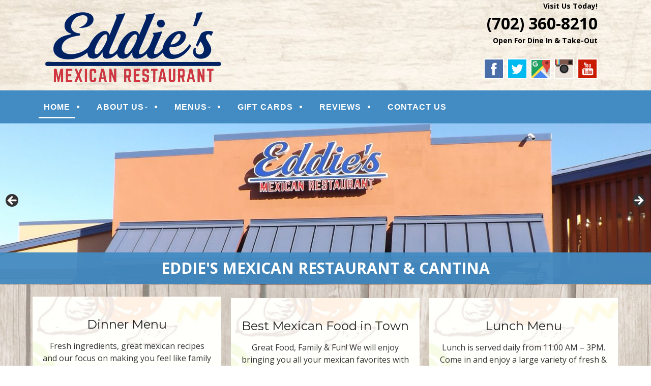

--- FILE ---
content_type: text/html; charset=UTF-8
request_url: http://www.eddiesmexicanrestaurant.com/
body_size: 19635
content:
<!--[if gt IE 8]><!--> <html class="no-js" lang="en-US"> <!--<![endif]-->
<!DOCTYPE html>
<!--[if IE 7]>
<html class="no-js lt-ie9 lt-ie8" lang="en-US">
<![endif]-->
<!--[if IE 8]>
<html class="no-js lt-ie9" lang="en-US">
<![endif]-->
<!--[if !(IE 7) | !(IE 8)  ]><!-->
<html lang="en-US">
<!--<![endif]-->
<head>
	<meta charset="UTF-8" />
	<!-- Always force latest IE rendering engine (even in intranet) & Chrome Frame -->
	<meta http-equiv="X-UA-Compatible" content="IE=edge,chrome=1">

	<title>Eddie&#039;s Mexican Restaurant | Best Las Vegas Mexican Food | Great Cantina Bar, Best Margaritas | Southern Nevada, Henderson, North Las Vegas | TCT, Baja Sauce, Smooth Sauce |</title>
	<meta http-equiv="cleartype" content="on">

	<!-- Responsive and mobile friendly stuff -->
	<meta name="HandheldFriendly" content="True">
	<meta name="MobileOptimized" content="320">
	<meta name="viewport" content="width=device-width, initial-scale=1">

	<link rel="profile" href="http://gmpg.org/xfn/11" />
	<link rel="pingback" href="http://www.eddiesmexicanrestaurant.com/xmlrpc.php" />

	<meta name='robots' content='index, follow, max-image-preview:large, max-snippet:-1, max-video-preview:-1' />

	<!-- This site is optimized with the Yoast SEO plugin v19.7.1 - https://yoast.com/wordpress/plugins/seo/ -->
	<link rel="canonical" href="https://www.eddiesmexicanrestaurant.com/" />
	<meta property="og:locale" content="en_US" />
	<meta property="og:type" content="website" />
	<meta property="og:title" content="Eddie&#039;s Mexican Restaurant | Best Las Vegas Mexican Food | Great Cantina Bar, Best Margaritas | Southern Nevada, Henderson, North Las Vegas | TCT, Baja Sauce, Smooth Sauce |" />
	<meta property="og:description" content="Eddie&#8217;s Mexican Restaurant Best Mexican Food in Las Vegas Eddie&#8217;s Mexican Restaurant is a Family Owned Mexican Restaurant &#038; Cantina. We invite you to come by and try our handcrafted Mexican Cuisine. The Great Mexican Food &#038; Friendly Staff you expect! You will Love the fresh ingredients and classic Mexican dishes that will make Eddie&#8217;s&hellip;Continue reading &rarr;" />
	<meta property="og:url" content="https://www.eddiesmexicanrestaurant.com/" />
	<meta property="og:site_name" content="Eddie&#039;s Mexican Restaurant" />
	<meta property="article:modified_time" content="2025-10-01T17:03:01+00:00" />
	<meta property="og:image" content="http://www.eddiesmexicanrestaurant.com/wp-content/uploads/2019/06/img-01b.jpg" />
	<meta name="twitter:card" content="summary" />
	<meta name="twitter:label1" content="Est. reading time" />
	<meta name="twitter:data1" content="5 minutes" />
	<script type="application/ld+json" class="yoast-schema-graph">{"@context":"https://schema.org","@graph":[{"@type":"WebPage","@id":"https://www.eddiesmexicanrestaurant.com/","url":"https://www.eddiesmexicanrestaurant.com/","name":"Eddie's Mexican Restaurant | Best Las Vegas Mexican Food | Great Cantina Bar, Best Margaritas | Southern Nevada, Henderson, North Las Vegas | TCT, Baja Sauce, Smooth Sauce |","isPartOf":{"@id":"https://www.eddiesmexicanrestaurant.com/#website"},"primaryImageOfPage":{"@id":"https://www.eddiesmexicanrestaurant.com/#primaryimage"},"image":{"@id":"https://www.eddiesmexicanrestaurant.com/#primaryimage"},"thumbnailUrl":"http://www.eddiesmexicanrestaurant.com/wp-content/uploads/2019/06/img-01b.jpg","datePublished":"2019-06-10T20:41:31+00:00","dateModified":"2025-10-01T17:03:01+00:00","breadcrumb":{"@id":"https://www.eddiesmexicanrestaurant.com/#breadcrumb"},"inLanguage":"en-US","potentialAction":[{"@type":"ReadAction","target":["https://www.eddiesmexicanrestaurant.com/"]}]},{"@type":"ImageObject","inLanguage":"en-US","@id":"https://www.eddiesmexicanrestaurant.com/#primaryimage","url":"http://www.eddiesmexicanrestaurant.com/wp-content/uploads/2019/06/img-01b.jpg","contentUrl":"http://www.eddiesmexicanrestaurant.com/wp-content/uploads/2019/06/img-01b.jpg","width":359,"height":253},{"@type":"BreadcrumbList","@id":"https://www.eddiesmexicanrestaurant.com/#breadcrumb","itemListElement":[{"@type":"ListItem","position":1,"name":"Home"}]},{"@type":"WebSite","@id":"https://www.eddiesmexicanrestaurant.com/#website","url":"https://www.eddiesmexicanrestaurant.com/","name":"Eddie's Mexican Restaurant","description":"Authentic Mexican Restaurant &amp; Bar","potentialAction":[{"@type":"SearchAction","target":{"@type":"EntryPoint","urlTemplate":"https://www.eddiesmexicanrestaurant.com/?s={search_term_string}"},"query-input":"required name=search_term_string"}],"inLanguage":"en-US"}]}</script>
	<!-- / Yoast SEO plugin. -->


<link rel='dns-prefetch' href='//www.eddiesmexicanrestaurant.com' />
<link rel='dns-prefetch' href='//fonts.googleapis.com' />
<link rel='dns-prefetch' href='//s.w.org' />
<link rel='dns-prefetch' href='//hcaptcha.com' />
<link rel="alternate" type="application/rss+xml" title="Eddie&#039;s Mexican Restaurant &raquo; Feed" href="http://www.eddiesmexicanrestaurant.com/feed/" />
<link rel="alternate" type="application/rss+xml" title="Eddie&#039;s Mexican Restaurant &raquo; Comments Feed" href="http://www.eddiesmexicanrestaurant.com/comments/feed/" />
		<!-- This site uses the Google Analytics by MonsterInsights plugin v9.2.4 - Using Analytics tracking - https://www.monsterinsights.com/ -->
		<!-- Note: MonsterInsights is not currently configured on this site. The site owner needs to authenticate with Google Analytics in the MonsterInsights settings panel. -->
					<!-- No tracking code set -->
				<!-- / Google Analytics by MonsterInsights -->
		<script type="text/javascript">
window._wpemojiSettings = {"baseUrl":"https:\/\/s.w.org\/images\/core\/emoji\/14.0.0\/72x72\/","ext":".png","svgUrl":"https:\/\/s.w.org\/images\/core\/emoji\/14.0.0\/svg\/","svgExt":".svg","source":{"concatemoji":"http:\/\/www.eddiesmexicanrestaurant.com\/wp-includes\/js\/wp-emoji-release.min.js?ver=b9cc7295630ad6bb9132107084451803"}};
/*! This file is auto-generated */
!function(e,a,t){var n,r,o,i=a.createElement("canvas"),p=i.getContext&&i.getContext("2d");function s(e,t){var a=String.fromCharCode,e=(p.clearRect(0,0,i.width,i.height),p.fillText(a.apply(this,e),0,0),i.toDataURL());return p.clearRect(0,0,i.width,i.height),p.fillText(a.apply(this,t),0,0),e===i.toDataURL()}function c(e){var t=a.createElement("script");t.src=e,t.defer=t.type="text/javascript",a.getElementsByTagName("head")[0].appendChild(t)}for(o=Array("flag","emoji"),t.supports={everything:!0,everythingExceptFlag:!0},r=0;r<o.length;r++)t.supports[o[r]]=function(e){if(!p||!p.fillText)return!1;switch(p.textBaseline="top",p.font="600 32px Arial",e){case"flag":return s([127987,65039,8205,9895,65039],[127987,65039,8203,9895,65039])?!1:!s([55356,56826,55356,56819],[55356,56826,8203,55356,56819])&&!s([55356,57332,56128,56423,56128,56418,56128,56421,56128,56430,56128,56423,56128,56447],[55356,57332,8203,56128,56423,8203,56128,56418,8203,56128,56421,8203,56128,56430,8203,56128,56423,8203,56128,56447]);case"emoji":return!s([129777,127995,8205,129778,127999],[129777,127995,8203,129778,127999])}return!1}(o[r]),t.supports.everything=t.supports.everything&&t.supports[o[r]],"flag"!==o[r]&&(t.supports.everythingExceptFlag=t.supports.everythingExceptFlag&&t.supports[o[r]]);t.supports.everythingExceptFlag=t.supports.everythingExceptFlag&&!t.supports.flag,t.DOMReady=!1,t.readyCallback=function(){t.DOMReady=!0},t.supports.everything||(n=function(){t.readyCallback()},a.addEventListener?(a.addEventListener("DOMContentLoaded",n,!1),e.addEventListener("load",n,!1)):(e.attachEvent("onload",n),a.attachEvent("onreadystatechange",function(){"complete"===a.readyState&&t.readyCallback()})),(e=t.source||{}).concatemoji?c(e.concatemoji):e.wpemoji&&e.twemoji&&(c(e.twemoji),c(e.wpemoji)))}(window,document,window._wpemojiSettings);
</script>
<style>@media screen and (max-width: 650px) {body {padding-bottom:60px;}}</style><style type="text/css">
img.wp-smiley,
img.emoji {
	display: inline !important;
	border: none !important;
	box-shadow: none !important;
	height: 1em !important;
	width: 1em !important;
	margin: 0 0.07em !important;
	vertical-align: -0.1em !important;
	background: none !important;
	padding: 0 !important;
}
</style>
	<link rel='stylesheet' id='wp-block-library-css'  href='http://www.eddiesmexicanrestaurant.com/wp-includes/css/dist/block-library/style.min.css?ver=b9cc7295630ad6bb9132107084451803' type='text/css' media='all' />
<link rel='stylesheet' id='single-testimonial-block-css'  href='http://www.eddiesmexicanrestaurant.com/wp-content/plugins/easy-testimonials/blocks/single-testimonial/style.css?ver=1663360993' type='text/css' media='all' />
<link rel='stylesheet' id='random-testimonial-block-css'  href='http://www.eddiesmexicanrestaurant.com/wp-content/plugins/easy-testimonials/blocks/random-testimonial/style.css?ver=1663360993' type='text/css' media='all' />
<link rel='stylesheet' id='testimonials-list-block-css'  href='http://www.eddiesmexicanrestaurant.com/wp-content/plugins/easy-testimonials/blocks/testimonials-list/style.css?ver=1663360993' type='text/css' media='all' />
<link rel='stylesheet' id='testimonials-cycle-block-css'  href='http://www.eddiesmexicanrestaurant.com/wp-content/plugins/easy-testimonials/blocks/testimonials-cycle/style.css?ver=1663360993' type='text/css' media='all' />
<link rel='stylesheet' id='testimonials-grid-block-css'  href='http://www.eddiesmexicanrestaurant.com/wp-content/plugins/easy-testimonials/blocks/testimonials-grid/style.css?ver=1663360993' type='text/css' media='all' />
<style id='global-styles-inline-css' type='text/css'>
body{--wp--preset--color--black: #000000;--wp--preset--color--cyan-bluish-gray: #abb8c3;--wp--preset--color--white: #ffffff;--wp--preset--color--pale-pink: #f78da7;--wp--preset--color--vivid-red: #cf2e2e;--wp--preset--color--luminous-vivid-orange: #ff6900;--wp--preset--color--luminous-vivid-amber: #fcb900;--wp--preset--color--light-green-cyan: #7bdcb5;--wp--preset--color--vivid-green-cyan: #00d084;--wp--preset--color--pale-cyan-blue: #8ed1fc;--wp--preset--color--vivid-cyan-blue: #0693e3;--wp--preset--color--vivid-purple: #9b51e0;--wp--preset--gradient--vivid-cyan-blue-to-vivid-purple: linear-gradient(135deg,rgba(6,147,227,1) 0%,rgb(155,81,224) 100%);--wp--preset--gradient--light-green-cyan-to-vivid-green-cyan: linear-gradient(135deg,rgb(122,220,180) 0%,rgb(0,208,130) 100%);--wp--preset--gradient--luminous-vivid-amber-to-luminous-vivid-orange: linear-gradient(135deg,rgba(252,185,0,1) 0%,rgba(255,105,0,1) 100%);--wp--preset--gradient--luminous-vivid-orange-to-vivid-red: linear-gradient(135deg,rgba(255,105,0,1) 0%,rgb(207,46,46) 100%);--wp--preset--gradient--very-light-gray-to-cyan-bluish-gray: linear-gradient(135deg,rgb(238,238,238) 0%,rgb(169,184,195) 100%);--wp--preset--gradient--cool-to-warm-spectrum: linear-gradient(135deg,rgb(74,234,220) 0%,rgb(151,120,209) 20%,rgb(207,42,186) 40%,rgb(238,44,130) 60%,rgb(251,105,98) 80%,rgb(254,248,76) 100%);--wp--preset--gradient--blush-light-purple: linear-gradient(135deg,rgb(255,206,236) 0%,rgb(152,150,240) 100%);--wp--preset--gradient--blush-bordeaux: linear-gradient(135deg,rgb(254,205,165) 0%,rgb(254,45,45) 50%,rgb(107,0,62) 100%);--wp--preset--gradient--luminous-dusk: linear-gradient(135deg,rgb(255,203,112) 0%,rgb(199,81,192) 50%,rgb(65,88,208) 100%);--wp--preset--gradient--pale-ocean: linear-gradient(135deg,rgb(255,245,203) 0%,rgb(182,227,212) 50%,rgb(51,167,181) 100%);--wp--preset--gradient--electric-grass: linear-gradient(135deg,rgb(202,248,128) 0%,rgb(113,206,126) 100%);--wp--preset--gradient--midnight: linear-gradient(135deg,rgb(2,3,129) 0%,rgb(40,116,252) 100%);--wp--preset--duotone--dark-grayscale: url('#wp-duotone-dark-grayscale');--wp--preset--duotone--grayscale: url('#wp-duotone-grayscale');--wp--preset--duotone--purple-yellow: url('#wp-duotone-purple-yellow');--wp--preset--duotone--blue-red: url('#wp-duotone-blue-red');--wp--preset--duotone--midnight: url('#wp-duotone-midnight');--wp--preset--duotone--magenta-yellow: url('#wp-duotone-magenta-yellow');--wp--preset--duotone--purple-green: url('#wp-duotone-purple-green');--wp--preset--duotone--blue-orange: url('#wp-duotone-blue-orange');--wp--preset--font-size--small: 13px;--wp--preset--font-size--medium: 20px;--wp--preset--font-size--large: 36px;--wp--preset--font-size--x-large: 42px;}.has-black-color{color: var(--wp--preset--color--black) !important;}.has-cyan-bluish-gray-color{color: var(--wp--preset--color--cyan-bluish-gray) !important;}.has-white-color{color: var(--wp--preset--color--white) !important;}.has-pale-pink-color{color: var(--wp--preset--color--pale-pink) !important;}.has-vivid-red-color{color: var(--wp--preset--color--vivid-red) !important;}.has-luminous-vivid-orange-color{color: var(--wp--preset--color--luminous-vivid-orange) !important;}.has-luminous-vivid-amber-color{color: var(--wp--preset--color--luminous-vivid-amber) !important;}.has-light-green-cyan-color{color: var(--wp--preset--color--light-green-cyan) !important;}.has-vivid-green-cyan-color{color: var(--wp--preset--color--vivid-green-cyan) !important;}.has-pale-cyan-blue-color{color: var(--wp--preset--color--pale-cyan-blue) !important;}.has-vivid-cyan-blue-color{color: var(--wp--preset--color--vivid-cyan-blue) !important;}.has-vivid-purple-color{color: var(--wp--preset--color--vivid-purple) !important;}.has-black-background-color{background-color: var(--wp--preset--color--black) !important;}.has-cyan-bluish-gray-background-color{background-color: var(--wp--preset--color--cyan-bluish-gray) !important;}.has-white-background-color{background-color: var(--wp--preset--color--white) !important;}.has-pale-pink-background-color{background-color: var(--wp--preset--color--pale-pink) !important;}.has-vivid-red-background-color{background-color: var(--wp--preset--color--vivid-red) !important;}.has-luminous-vivid-orange-background-color{background-color: var(--wp--preset--color--luminous-vivid-orange) !important;}.has-luminous-vivid-amber-background-color{background-color: var(--wp--preset--color--luminous-vivid-amber) !important;}.has-light-green-cyan-background-color{background-color: var(--wp--preset--color--light-green-cyan) !important;}.has-vivid-green-cyan-background-color{background-color: var(--wp--preset--color--vivid-green-cyan) !important;}.has-pale-cyan-blue-background-color{background-color: var(--wp--preset--color--pale-cyan-blue) !important;}.has-vivid-cyan-blue-background-color{background-color: var(--wp--preset--color--vivid-cyan-blue) !important;}.has-vivid-purple-background-color{background-color: var(--wp--preset--color--vivid-purple) !important;}.has-black-border-color{border-color: var(--wp--preset--color--black) !important;}.has-cyan-bluish-gray-border-color{border-color: var(--wp--preset--color--cyan-bluish-gray) !important;}.has-white-border-color{border-color: var(--wp--preset--color--white) !important;}.has-pale-pink-border-color{border-color: var(--wp--preset--color--pale-pink) !important;}.has-vivid-red-border-color{border-color: var(--wp--preset--color--vivid-red) !important;}.has-luminous-vivid-orange-border-color{border-color: var(--wp--preset--color--luminous-vivid-orange) !important;}.has-luminous-vivid-amber-border-color{border-color: var(--wp--preset--color--luminous-vivid-amber) !important;}.has-light-green-cyan-border-color{border-color: var(--wp--preset--color--light-green-cyan) !important;}.has-vivid-green-cyan-border-color{border-color: var(--wp--preset--color--vivid-green-cyan) !important;}.has-pale-cyan-blue-border-color{border-color: var(--wp--preset--color--pale-cyan-blue) !important;}.has-vivid-cyan-blue-border-color{border-color: var(--wp--preset--color--vivid-cyan-blue) !important;}.has-vivid-purple-border-color{border-color: var(--wp--preset--color--vivid-purple) !important;}.has-vivid-cyan-blue-to-vivid-purple-gradient-background{background: var(--wp--preset--gradient--vivid-cyan-blue-to-vivid-purple) !important;}.has-light-green-cyan-to-vivid-green-cyan-gradient-background{background: var(--wp--preset--gradient--light-green-cyan-to-vivid-green-cyan) !important;}.has-luminous-vivid-amber-to-luminous-vivid-orange-gradient-background{background: var(--wp--preset--gradient--luminous-vivid-amber-to-luminous-vivid-orange) !important;}.has-luminous-vivid-orange-to-vivid-red-gradient-background{background: var(--wp--preset--gradient--luminous-vivid-orange-to-vivid-red) !important;}.has-very-light-gray-to-cyan-bluish-gray-gradient-background{background: var(--wp--preset--gradient--very-light-gray-to-cyan-bluish-gray) !important;}.has-cool-to-warm-spectrum-gradient-background{background: var(--wp--preset--gradient--cool-to-warm-spectrum) !important;}.has-blush-light-purple-gradient-background{background: var(--wp--preset--gradient--blush-light-purple) !important;}.has-blush-bordeaux-gradient-background{background: var(--wp--preset--gradient--blush-bordeaux) !important;}.has-luminous-dusk-gradient-background{background: var(--wp--preset--gradient--luminous-dusk) !important;}.has-pale-ocean-gradient-background{background: var(--wp--preset--gradient--pale-ocean) !important;}.has-electric-grass-gradient-background{background: var(--wp--preset--gradient--electric-grass) !important;}.has-midnight-gradient-background{background: var(--wp--preset--gradient--midnight) !important;}.has-small-font-size{font-size: var(--wp--preset--font-size--small) !important;}.has-medium-font-size{font-size: var(--wp--preset--font-size--medium) !important;}.has-large-font-size{font-size: var(--wp--preset--font-size--large) !important;}.has-x-large-font-size{font-size: var(--wp--preset--font-size--x-large) !important;}
</style>
<link rel='stylesheet' id='cpsh-shortcodes-css'  href='http://www.eddiesmexicanrestaurant.com/wp-content/plugins/column-shortcodes//assets/css/shortcodes.css?ver=1.0.1' type='text/css' media='all' />
<link rel='stylesheet' id='easy_testimonial_style-css'  href='http://www.eddiesmexicanrestaurant.com/wp-content/plugins/easy-testimonials/include/assets/css/style.css?ver=b9cc7295630ad6bb9132107084451803' type='text/css' media='all' />
<link rel='stylesheet' id='fontawesome-css'  href='http://www.eddiesmexicanrestaurant.com/wp-content/themes/tatva-lite/assets/css/font-awesome.min.css?ver=4.0.3' type='text/css' media='all' />
<link rel='stylesheet' id='tatva-fonts-css'  href='http://fonts.googleapis.com/css?family=Open+Sans:400,300,400italic,700,700italic|Montserrat:400,700&#038;subset=latin' type='text/css' media='all' />
<link rel='stylesheet' id='style-css'  href='http://www.eddiesmexicanrestaurant.com/wp-content/themes/tatva-lite/style.css?ver=1.0' type='text/css' media='all' />
<link rel='stylesheet' id='call-now-button-modern-style-css'  href='http://www.eddiesmexicanrestaurant.com/wp-content/plugins/call-now-button/resources/style/modern.css?ver=1.4.14' type='text/css' media='all' />
<script type='text/javascript' src='http://www.eddiesmexicanrestaurant.com/wp-content/themes/tatva-lite/assets/js/modernizr-2.7.1-min.js?ver=2.7.1' id='modernizr-js'></script>
<script type='text/javascript' src='http://www.eddiesmexicanrestaurant.com/wp-includes/js/jquery/jquery.min.js?ver=3.6.0' id='jquery-core-js'></script>
<script type='text/javascript' src='http://www.eddiesmexicanrestaurant.com/wp-includes/js/jquery/jquery-migrate.min.js?ver=3.3.2' id='jquery-migrate-js'></script>
<script type='text/javascript' id='easy-testimonials-reveal-js-extra'>
/* <![CDATA[ */
var easy_testimonials_reveal = {"show_less_text":"Show Less"};
/* ]]> */
</script>
<script type='text/javascript' src='http://www.eddiesmexicanrestaurant.com/wp-content/plugins/easy-testimonials/include/assets/js/easy-testimonials-reveal.js?ver=b9cc7295630ad6bb9132107084451803' id='easy-testimonials-reveal-js'></script>
<link rel="https://api.w.org/" href="http://www.eddiesmexicanrestaurant.com/wp-json/" /><link rel="alternate" type="application/json" href="http://www.eddiesmexicanrestaurant.com/wp-json/wp/v2/pages/8" /><link rel="EditURI" type="application/rsd+xml" title="RSD" href="http://www.eddiesmexicanrestaurant.com/xmlrpc.php?rsd" />
<link rel="wlwmanifest" type="application/wlwmanifest+xml" href="http://www.eddiesmexicanrestaurant.com/wp-includes/wlwmanifest.xml" /> 
<link rel='shortlink' href='http://www.eddiesmexicanrestaurant.com/' />
<link rel="alternate" type="application/json+oembed" href="http://www.eddiesmexicanrestaurant.com/wp-json/oembed/1.0/embed?url=http%3A%2F%2Fwww.eddiesmexicanrestaurant.com%2F" />
<link rel="alternate" type="text/xml+oembed" href="http://www.eddiesmexicanrestaurant.com/wp-json/oembed/1.0/embed?url=http%3A%2F%2Fwww.eddiesmexicanrestaurant.com%2F&#038;format=xml" />

<!-- Bad Behavior 2.2.24 run time: 5.551 ms -->
<style type="text/css" media="screen"></style><style type="text/css" media="screen">@media (max-width: 728px) {}</style><style type="text/css" media="screen">@media (max-width: 320px) {}</style><script type="text/javascript">
(function(url){
	if(/(?:Chrome\/26\.0\.1410\.63 Safari\/537\.31|WordfenceTestMonBot)/.test(navigator.userAgent)){ return; }
	var addEvent = function(evt, handler) {
		if (window.addEventListener) {
			document.addEventListener(evt, handler, false);
		} else if (window.attachEvent) {
			document.attachEvent('on' + evt, handler);
		}
	};
	var removeEvent = function(evt, handler) {
		if (window.removeEventListener) {
			document.removeEventListener(evt, handler, false);
		} else if (window.detachEvent) {
			document.detachEvent('on' + evt, handler);
		}
	};
	var evts = 'contextmenu dblclick drag dragend dragenter dragleave dragover dragstart drop keydown keypress keyup mousedown mousemove mouseout mouseover mouseup mousewheel scroll'.split(' ');
	var logHuman = function() {
		if (window.wfLogHumanRan) { return; }
		window.wfLogHumanRan = true;
		var wfscr = document.createElement('script');
		wfscr.type = 'text/javascript';
		wfscr.async = true;
		wfscr.src = url + '&r=' + Math.random();
		(document.getElementsByTagName('head')[0]||document.getElementsByTagName('body')[0]).appendChild(wfscr);
		for (var i = 0; i < evts.length; i++) {
			removeEvent(evts[i], logHuman);
		}
	};
	for (var i = 0; i < evts.length; i++) {
		addEvent(evts[i], logHuman);
	}
})('//www.eddiesmexicanrestaurant.com/?wordfence_lh=1&hid=4DCC2F665B659A93530B8F0FEBC9047D');
</script><style>
.h-captcha{position:relative;display:block;margin-bottom:2rem;padding:0;clear:both}.h-captcha[data-size="normal"]{width:303px;height:78px}.h-captcha[data-size="compact"]{width:164px;height:144px}.h-captcha[data-size="invisible"]{display:none}.h-captcha::before{content:'';display:block;position:absolute;top:0;left:0;background:url(http://www.eddiesmexicanrestaurant.com/wp-content/plugins/hcaptcha-for-forms-and-more/assets/images/hcaptcha-div-logo.svg) no-repeat;border:1px solid #fff0;border-radius:4px}.h-captcha[data-size="normal"]::before{width:300px;height:74px;background-position:94% 28%}.h-captcha[data-size="compact"]::before{width:156px;height:136px;background-position:50% 79%}.h-captcha[data-theme="light"]::before,body.is-light-theme .h-captcha[data-theme="auto"]::before,.h-captcha[data-theme="auto"]::before{background-color:#fafafa;border:1px solid #e0e0e0}.h-captcha[data-theme="dark"]::before,body.is-dark-theme .h-captcha[data-theme="auto"]::before,html.wp-dark-mode-active .h-captcha[data-theme="auto"]::before,html.drdt-dark-mode .h-captcha[data-theme="auto"]::before{background-image:url(http://www.eddiesmexicanrestaurant.com/wp-content/plugins/hcaptcha-for-forms-and-more/assets/images/hcaptcha-div-logo-white.svg);background-repeat:no-repeat;background-color:#333;border:1px solid #f5f5f5}.h-captcha[data-theme="custom"]::before{background-color:initial}.h-captcha[data-size="invisible"]::before{display:none}.h-captcha iframe{position:relative}div[style*="z-index: 2147483647"] div[style*="border-width: 11px"][style*="position: absolute"][style*="pointer-events: none"]{border-style:none}
</style>
    <!--Customizer CSS--> 
    <style type="text/css">
        </style> 
    <!--/Customizer CSS-->
    	<style type="text/css" id="twentytwelve-header-css">
			.site-title,
		.site-description {
			position: absolute;
			clip: rect(1px 1px 1px 1px); /* IE7 */
			clip: rect(1px, 1px, 1px, 1px);
		}
		</style>
	<style>
span[data-name="hcap-cf7"] .h-captcha{margin-bottom:0}span[data-name="hcap-cf7"]~input[type="submit"],span[data-name="hcap-cf7"]~button[type="submit"]{margin-top:2rem}
</style>
<!-- Custom CSS -->
<style>
/* ====================OVERALL============== */

body {background:#fff !important; 
	border-top:0 solid #0d8bb5;padding-top:0;overflow-x: hidden;}
#wrapper {}
a {color: #438cc3 !important;}
a:hover {text-decoration:none;}

aside#text-4 {clear:both;}
.headersocialwrapper img {width:40px;border:2px solid #fff;}

h1, h2, h3, h4, h5, h6 { color: #222 !important;}
h2 {color:#438cc3 !important}
#fancybox-wrap {top:40% !important; position: fixed !important;}


.site-header,.main-navigation, .home-sidebar, .banner, .site-content {max-width:1400px !important;}
/* ====================HEADER============== */
#headercontainer {margin-bottom: 0;background:#f8f1e6 url("http://www.eddiesmexicanrestaurant.com/wp-content/uploads/2019/06/header-bg.jpg") no-repeat scroll center 0 / cover !important;border-top:0px solid #9a040e;}
.site-header {border-radius:  0 0;padding:0 20px; }
.site-title a, .site-description {color:#FFF;}
.header-image {margin-top: 20px;margin-bottom: 10px;}
.header-extras {color: #000;font-size: 22px;text-align: right;margin-bottom:15px; line-height:32px;font-weight:bold;}
.header-extras strong {font-size:32px;line-height:45px; font-weight:bold;color:#000;}
.header-extras a {color:#000 !important;}
.header-extras .textwidget {background: transparent; float: right; padding: 0px 20px 0 0;}
/* ====================MENU============== */
.nav-container {background:#438cc3; border-top:0px solid #438cc3;border-bottom:0px solid #42ad48; }
.main-navigation{background:#438cc3; margin-bottom:0;} 
.main-navigation ul {float:left;}
.main-navigation ul a {padding: 11px 10px 7px;color:#fff !important;font-size: 16px;text-decoration:none !important;font-weight: bold; font-family: \"raleway\",arial,sans-serif;}
.main-navigation ul li a:hover {background:none; color:#fff !important;border-bottom:3px solid #fff;}
.main-navigation li.current_page_item a {color:#fff !important;background:#none !important;border-bottom:3px solid #fff;}
.main-navigation li {padding: 0 0 0 1.2rem; color: #fff;list-style: outside none disc;} 
.main-navigation li:first-child {margin:0 0 0; background:none;list-style:  none ;}
.main-navigation ul ul {background:transparent;margin-top:0px;}
.main-navigation ul ul li:first-child {margin:0;}
.main-navigation li ul.sub-menu li { padding: 0 0 0 1px;}
.main-navigation li ul.sub-menu li a {color:#fff !important;background:#246392 !important;border:1px solid #246392;border-top:0;width: 35rem !important;}
.main-navigation ul ul li a:hover {color:#fff !important;background:#none !important;border-bottom:3px solid #246392;}

.menu-toggle, .btn, input[type=\"submit\"] {background:#FFF;}
.menu-toggle {color:#000;}
.main-navigation li {border:0;}

/* ====================BANNER============== */
.headerwrapper {background:transparent; padding:0px 0 0; margin-top:0; position:relative;z-index:5;}
.headerwrapper .home-sidebar { border:0px solid #fff; background:#dfd9bb}
.metaslider .slides img {border-radius:0;}
.metaslider .caption {font-size: 30px;padding: 20px !important;text-align:center;font-weight:bold;text-transform: uppercase;}
.metaslider .caption-wrap {background: rgba(67, 140, 195, 0.95) !important;  opacity:1 !important;}
  .metaslider .flexslider {margin:0 !important;}
  /* ==========HOME 1============== */
  
  .first-3-column-wrapper {display:none;background:#fff url("http://www.eddiesmexicanrestaurant.com/wp-content/uploads/2019/06/top-3-row-bg.jpg") no-repeat scroll center 0 / cover !important;width:100%;float:left;padding:25px 0;}
  .home .first-3-column-wrapper {display:block;}
  .first-3-column-wrapper div div {text-align:center;background:#fff url("http://www.eddiesmexicanrestaurant.com/wp-content/uploads/2019/06/top-3-column-bg.jpg") no-repeat scroll center 0 / cover !important;padding:25px 20px;margin-top:3px;margin-bottom:3px;}
  .first-3-column-wrapper div h3 {font-size:24px;}
  body #maincontentcontainer {background:#ae854f url('http://www.eddiesmexicanrestaurant.com/wp-content/uploads/2019/06/home1-bg2.jpg') center 0 repeat !important;background-size: contain !important;}
  #bannercontainer {background:#ae854f url("http://www.eddiesmexicanrestaurant.com/wp-content/uploads/2019/06/home1-bg2.jpg") no-repeat scroll center 0 / cover !important;}
.phpeverywherewidget {padding:0 15px;background: rgba(255, 255, 255, 0.85) !important;}
.phpeverywherewidget p {color: #333;font-family: arial;line-height: 1.3;}
.phpeverywherewidget h1  {background:#438cc3;border-left:0px solid #438cc3 !important;color:#fff !important;font-size:30px;text-align:center;
  font-family: \"raleway\",arial,sans-serif;font-weight:bold;margin: -15px;padding:8px 15px;border-left:0px solid #a91f1c;}
.phpeverywherewidget img {border:3px solid #438cc3;float:left;margin:40px 20px 15px 0;}
  
.banner {padding:0;}
.banner h2 {color:#333;font-size:30px;}
#bannercontainer {background:none;}
#bannercontainer .banner { margin: 0 auto 0 !important;border-radius:0 0 5px 5px;background:transparent;border-bottom:0px solid #d1cfcf;}

.page-template-default .widget_archive {display: none;}
.socialbuttonwrapper {margin:10px 0;}
.socialbuttonwrapper h3 {color:#333;font-size:28px;text-align: left;text-align: left;}
.socialbuttonwrapper .squarebut img {width: 45px !important; border:none;margin:0;}
.socialbuttonwrapper br {display: none;}
.reviewbut > img {border: medium none;}
.socialbuttonwrapper a.squarebut {border: 3px solid #fff;display: block;float: left;margin: 0 10px 15px 0;}
  .home .banner .widget {margin-top:0;}
  
  .rightsideinfotext {text-align:center;}
  .rightsideinfotext h2 {color:#333;}
  .rightsideinfotext strong {margin-top:10px; font-size: 21px;}
  
  .banner h2 {
    color: #333;
    font-size: 28px;
text-align: center;
padding: 8px 25px;
}
 

  
 
  .su-post-comments-link {display: none;}
  .su-post-title > a {
    color: #d4111e !important;
    font-size: 26px !important;
    text-decoration: none !important;
    border-bottom: 1px solid #9a040e;
    padding-bottom: 4px;
}
  .su-post {
    border: 1px solid #9a040e;
    border-radius: 6px;
    padding: 10px !important;
}
  .su-post-meta {
    display: none;
}
  
  h2.su-post-title {
}
  
  .su-post .more-link, .nav-previous a, .nav-next a {
    background: #d4111e none repeat scroll 0 0;
    border-radius: 4px;
    color: #fff !important;
    font-weight: bold;
    padding: 6px 20px 10px;
    text-decoration: none !important;
}
  
  /* ==========SIDE FORM============== */
  .sideform {background:#255f8a;border-radius:5px;padding:10px;float:left;}
  .sideform h1 {margin: -15px -10px 20px; border-radius:5px 5px 0 0;color:#fff !important;border-bottom:0px solid #fff; background:#438cc3; padding:10px 0 10px 10px;text-align:center;font-size:24px;border-left:none !important;}
  .sideform h1 span {font-size:16px;font-weight:normal;line-height: 21px;display:block;}
  .sideform p {color:#fff;margin-bottom:5px;font-size:12px;}
  .sideform  .wpcf7-text {border:none; border-radius:5px;margin: 3px 0 7px; padding: 7px; width: 100%;}
  .sideform  .wpcf7-textarea {height:70pxborder:none; border-radius:5px;margin: 3px 0 7px; padding: 7px; width: 100%;}
  .sideform img {float:left;border: 4px solid #333;}
  .sideform .wpcf7-captchar {float:right;border:none; border-radius:5px;margin: 3px 0 7px; padding: 7px; width: 65%;}
  .sideform .wpcf7-form-control.wpcf7-submit {
background: #ffffff; /* Old browsers */
/* IE9 SVG, needs conditional override of \'filter\' to \'none\' */
background: url([data-uri]);
background: -moz-linear-gradient(top,  #ffffff 0%, #a1a1a1 100%); /* FF3.6+ */
background: -webkit-gradient(linear, left top, left bottom, color-stop(0%,#ffffff), color-stop(100%,#a1a1a1)); /* Chrome,Safari4+ */
background: -webkit-linear-gradient(top,  #ffffff 0%,#a1a1a1 100%); /* Chrome10+,Safari5.1+ */
background: -o-linear-gradient(top,  #ffffff 0%,#a1a1a1 100%); /* Opera 11.10+ */
background: -ms-linear-gradient(top,  #ffffff 0%,#a1a1a1 100%); /* IE10+ */
background: linear-gradient(to bottom,  #ffffff 0%,#a1a1a1 100%); /* W3C */
filter: progid:DXImageTransform.Microsoft.gradient( startColorstr=\'#ffffff\', endColorstr=\'#a1a1a1\',GradientType=0 ); /* IE6-8 */
border: 1px solid #757575;border-radius: 5px;color:#333; font-family: raleway;font-size: 18px;text-shadow: none;float:right;
  clear:both;padding:10px 30px; font-family: arial,sans-serif; }

.sideform .wpcf7-form-control.wpcf7-submit:hover {
background: #e5e5e5; /* Old browsers */
/* IE9 SVG, needs conditional override of \'filter\' to \'none\' */
background: url([data-uri]);
background: -moz-linear-gradient(top,  #a1a1a1 0%, #ffffff 100%); /* FF3.6+ */
background: -webkit-gradient(linear, left top, left bottom, color-stop(0%,#a1a1a1), color-stop(100%,#ffffff)); /* Chrome,Safari4+ */
background: -webkit-linear-gradient(top,  #a1a1a1 0%,#ffffff 100%); /* Chrome10+,Safari5.1+ */
background: -o-linear-gradient(top,  #a1a1a1 0%,#ffffff 100%); /* Opera 11.10+ */
background: -ms-linear-gradient(top,  #a1a1a1 0%,#ffffff 100%); /* IE10+ */
background: linear-gradient(to bottom,  #a1a1a1 0%,#ffffff 100%); /* W3C */
filter: progid:DXImageTransform.Microsoft.gradient( startColorstr=\'#a1a1a1\', endColorstr=\'#ffffff\',GradientType=0 ); /* IE6-8 */
color: #3333;
}
  
  .wpcf7-response-output.wpcf7-display-none.wpcf7-mail-sent-ng {
    float: left !important;
    font-size: 14px !important;
}
  
  .wpcf7-response-output.wpcf7-display-none.wpcf7-validation-errors, .wpcf7-response-output.wpcf7-display-none.wpcf7-mail-sent-ok {
    float: left !important;
    font-size: 14px !important;
}
  .wpcf7-not-valid-tip { 
    font-size: 14px !important;
}
  
/* ====================HOME 2============== */
#home-sidebar-container {background:#f8f1e6 url("http://www.eddiesmexicanrestaurant.com/wp-content/uploads/2019/06/footer-row-bg.jpg") no-repeat scroll center 0 / cover !important; margin-top:0;padding:0;border-top:0px solid #fff;}
.home-sidebar .widget {color:#fff;font-size:19px;line-height:25px;background:transparent;width:100%;float:left;text-align:left; padding:15px;margin:0;border-radius:0}
.home-sidebar .widget img {margin-top:10px;}
.homesidepanelbox {background:transparent;margin:0 0 20px}
.hometestitext {font-size:14px;line-height: 19px;}
.home-sidebar .textwidget {color:#fff;font-size:14px;text-align:left}
.home-sidebar .textwidget img {border-radius:2px;float: left;  margin: 20px 10px 0 0;}
.home-sidebar .textwidget .footerlistsocial li img {border:none;}
  
.home-sidebar .textwidget .footerlistsocial li {color:#fff;padding: 5px 0 0 20px;width:100%;text-align:left; }
.home-sidebar .textwidget li {float:left;margin:3px;}
  
.home-sidebar.row {border-bottom: 0px solid #fff; padding-bottom: 10px;}

#home-sidebar-container h3 {color: #fff !important;background:none;padding:15px;}
#home-sidebar-container .col.grid_9_of_12 {border-right: 1px solid #fff;}
  
.footerlist {float: left;width: 40%;margin-left:25px;}
.footerlist li { list-style: outside none disc; width: 100%;}
  
  
  .upcomingauction {border-radius:5px;margin-bottom:5px;background:#e6e6e6;float:left;padding:5px;color:#f0504f; line-height: 21px;}
  .upcomingauction > strong { font-size: 18px;color:#fff;}
  .upcomingauction img {margin-top:0 !important;border:0 !important;}
  .upcomingauction.upcomingauctionmore {  background: none repeat scroll 0 0 #f0504f; padding: 43px 0;text-align: center;width: 100%;}
  .upcomingauction.upcomingauctionmore > a { color: #fff !important; font-size: 30px;font-weight: bold;text-decoration: none !important;}
  .upcomingauction.upcomingauctionmore:hover {background:#c43a3a;}
  
#secondary .col.grid_3_of_12  { background: none; color: #fff;font-size: 24px;font-weight: bold;padding: 10px;text-align: center;}
  #secondary .col.grid_3_of_12  img {margin:0 0 10px; border:0;border:4px solid #fff;}
  
#home-widget1 a {color: #fff !important;text-decoration: none !important;}
#home-widget1 a:hover {color: #fff !important;text-decoration: underline !important;}
/* ====================HOME 3============== */
.site-footer {color:#fff;margin-top:0px;background:#808080 ;padding:15px;}
.site-footer .textwidget {text-align:left;font-size:16px; color:#fff;}
.site-footer .widget-area .widget {font-weight:normal;}
.site-footer .widget-area .widget {text-align: left !important;font-weight:normal;}
.site-footer h3 {color:#333;font-size:24px !important;font-family: \"Raleway\",arial,sans-serif !important; font-weight: normal !important;  text-transform: uppercase !important;}
.site-footer h5 {font-size:22px !important;font-weight:normal !important;color:#fff !important;}
.site-footer .textwidget li {line-height:17px;font-size:15px;float: none;list-style: disc outside none;list-style: disc;margin: 0 0 0 30px;padding: 0 5px 10px;	}
.site-footer img {border-radius:3px;margin:0 30px 10px 0;float:left;}
  .bbbcertibox {background:#f5f5f5;border-radius:5px; border:1px solid #a5a5a5; text-align:center;padding:10px;}
  .bbbcertibox img {float:none;margin:15px 0; padding:0 !important;}
  
/* ====================FOOTER============== */
#footercontainer {background:#438cc3; margin-top:0;}
.footer-wrap {background:transparent;}
.smallprint {color:#fff !important;font-weight:normal;background:transparent;border-top:0px solid #fff; padding:20px 20px 20px 0; text-align:right;}
.smallprint a  {color:#fff !important;text-decoration:none !important; }
  
.footermenu ul {float:right;width:auto;margin:0;}
.footermenu li {float: left;margin: 15px;width: auto;}
  
  
  .footer75left {float: left !important; width: 23% !important;text-align:left !important;}
  .footer75left h5 {padding: 0px !important; color: rgb(255, 255, 255) !important; font-size: 23px !important; margin: 20px 0px 5px !important;}
  .footer75right {float: right !important; width: 75% !important;}

  
/* ====================INNERPAGE============== */
.sidebar {padding:10px !important;}
.sidebar  .sideform {float:left;margin-bottom:30px;}
.full-width #maincontentcontainer {background:transparent; margin-top:0;padding:0;}
.full-width .main-content {padding:2rem;}
.bottomimg {border: 5px solid #fff;float: left; margin: 0 15px 15px;}
.topimg {border: 5px solid #186970;float: left; margin: 0 15px 15px;}
.pageheadingtitle{color:#186970; font-size:36px; font-weight:bold;font-family: \"Rokkitt\",arial,sans-serif !important;}
.sidebar { background: transparent;padding: 4rem; border-radius: 0 5px 5px 0;}
.header-meta {display:none;}
.blog .site-content {padding:0;}
#maincontentcontainer {margin:0;background:transparent !important;}
.site-content.row {background: rgba(255, 255, 255, 0.95) !important;color:#333;border-radius:0;}
.entry-header .entry-title, .entry-header .entry-title a  {background:#438cc3;border-left:0px solid #000 !important; color:#fff !important;font-size:30px;
  font-family: \"raleway\",arial,sans-serif;font-weight:normal;padding-left:15px;}
  
.container-slim .site-content {width:70%;background:transparent !important;}
.entry-title > a {color: #fff !important;text-decoration: none !important;}

  .grid_12_of_12 .main-content {
    margin-right: 2em;
}
  
  .home-sidebar.row {padding-bottom:0;}
  .home .banner .widget {margin-bottom:0;}
  
  
  .badgelogo {
    text-align: center !important;margin-top:20px;}
  
  .badgelogo img {
    border: medium none;
    float: none;}
  .page .badgelogo img {
    margin: 10px;}
  
   #secondary.sidebar {
    padding: 10px 10px 10px 0 !important;
}
  
  
 a {color: #438cc3 !important;text-decoration:none !important;}
a:hover {text-decoration:underline !important;}
.headersocialwrapper img:hover {border: 2px solid #333;opacity: .7;}
.social button wrapper a.squarebut:hover, .socialbuttonwrapper .reviewbut img:hover, #bannercontainer a img:hover, #maincontentcontainer a img:hover {border: 3px solid #333;opacity: .7;}
#home-widget1 a {color: #fff !important;text-decoration: none !important;font-weight: normal;font-size: 18px;}
#home-widget1 a:hover {color: #fff !important;text-decoration: none !important;opacity: .7;}
#home-widget1 a:hover img {border: 4px solid #fff;opacity: .7;}

  
/* ==========================================================================
   Media Queries
   ========================================================================== */

/*  Breakpoints are set based on the design, not based on device sizes */
@media only screen and (max-width: 1100px) {
  .auctionbut {
    background-image:none;
    background-color:#d41121;border-radius:8px;
    margin-bottom: 15px;
    padding: 19px 0 15px;
  }

}

@media only screen and (max-width: 980px) {
  .main-navigation {width:100%;margin-top:0;}
  .footer75left {
    float: left;
    margin: 0 0 20px;
    text-align: right;
    width: 100% !important;
}
}

@media only screen and (max-width: 900px) {

}

@media only screen and (max-width: 800px) {
  .phpeverywherewidget h1, .phpeverywherewidget p {text-align:left !important;}
  .menu-toggle {color: #fff !important;font-weight:bold;}
  .menu-toggle, .btn, input[type=\"submit\"] {background:#438cc3; }
  .menu-toggle:hover, .btn:hover, input[type=\"submit\"] {background:#438cc3; }
  .main-navigation ul.nav-menu.toggled-on {width:100%;}
  .main-navigation li {width:97%;}

}

/*  Go full Width at less than 650px */
@media only screen and (max-width: 650px) {
  .header-image {width:50% !important;}
  .site-header div {text-align:center;}
  .header-extras .textwidget {padding:0;width:100%;}
  img.badgeimg {width:43% !important}
}


/*  Adjust the menu at less than 520px */
@media only screen and (max-width: 520px) {
  .header-image {width:95% !important;}
  .metaslider .caption-wrap {display:none !important;}
  .wpcf7-form-control.wpcf7-captchac.wpcf7-captcha-captcha-551 {width: 24% !important;}
  .homeleftpanel .metaslider {display: block !important;}
  .header-extras {color:#000 !important;font-size:20px;}
  .header-extras strong {color:#000 !important;font-size:30px;}
  .header-extras a {color:#000 !important;}
  .wpcf7-form-control.wpcf7-captchac.wpcf7-captcha-captcha-733 {
    width: 25% !important;
}

}

@media only screen and (max-width: 320px) {
.header-image {width:80% !important;}
}
</style>
<!-- Generated by https://wordpress.org/plugins/theme-junkie-custom-css/ -->
<link rel="icon" href="http://www.eddiesmexicanrestaurant.com/wp-content/uploads/2020/04/favicon-150x150.png" sizes="32x32" />
<link rel="icon" href="http://www.eddiesmexicanrestaurant.com/wp-content/uploads/2020/04/favicon.png" sizes="192x192" />
<link rel="apple-touch-icon" href="http://www.eddiesmexicanrestaurant.com/wp-content/uploads/2020/04/favicon.png" />
<meta name="msapplication-TileImage" content="http://www.eddiesmexicanrestaurant.com/wp-content/uploads/2020/04/favicon.png" />
</head>

<body class="home page-template-default page page-id-8 tatva-front-page">

<div id="wrapper" class="hfeed site">

	<div class="visuallyhidden skip-link"><a href="#primary" title="Skip to main content">Skip to main content</a></div>

	<div id="headercontainer">

		<header id="masthead" class="site-header row" role="banner">
			<div class="col grid_6_of_12">
				<h1 class="site-title">
					<a href="http://www.eddiesmexicanrestaurant.com/" title="Eddie&#039;s Mexican Restaurant" rel="home">
                                            Eddie's Mexican Restaurant	
					</a>
				</h1>
                                <p class="site-description"> 
                                    Authentic Mexican Restaurant &amp; Bar                                </p>
                                
                                                                    <a href="http://www.eddiesmexicanrestaurant.com/"><img src="http://www.eddiesmexicanrestaurant.com/wp-content/uploads/2019/09/Eddies-Logo3.png" class="header-image" width="358" height="143" alt="" /></a>
                                			</div> <!-- /.col.grid_6_of_12 -->
                        
                        <div class="col grid_6_of_12 header-extras last"> 
                                                        <aside id="text-3" class="widget widget_text">			<div class="textwidget"><p>Visit Us Today!<br />
<strong>(702) 360-8210</strong><br />
Open For Dine In &amp; Take-Out</p>
</div>
		</aside><aside id="text-4" class="widget widget_text">			<div class="textwidget"><div class="headersocialwrapper"><a class="squarebut" href="https://www.facebook.com/EddiesVegas/" target="_blank" rel="noopener"><img src="http://www.eddiesmexicanrestaurant.com/wp-content/uploads/2019/06/facebook-icon.png" alt="Facebook" /></a> <a class="squarebut" href="https://twitter.com/EddiesVegas" target="_blank" rel="noopener"><img src="http://www.eddiesmexicanrestaurant.com/wp-content/uploads/2019/06/twitter-icon.png" alt="Twitter" /></a> <a class="squarebut" href="https://g.page/EddiesVegas/review?rc" target="_blank" rel="noopener"><img src="http://www.eddiesmexicanrestaurant.com/wp-content/uploads/2019/06/google-icon.png" alt="Google +" /></a> <a class="squarebut" href="https://www.instagram.com/eddiesvegas" target="_blank" rel="noopener"><img loading="lazy" class="alignnone" src="http://www.eddiesmexicanrestaurant.com/wp-content/uploads/2024/03/insta-icon.png" alt="insta" width="68" height="68" /></a> <a class="squarebut" href="https://www.youtube.com/" target="_blank" rel="noopener"><img src="http://www.eddiesmexicanrestaurant.com/wp-content/uploads/2019/06/youtube-icon.png" alt="Google +" /></a></div>
</div>
		</aside>                         </div><!-- /.header-extras -->
		</header> <!-- /#masthead.site-header.row -->
                
                <div class="nav-container">
                    <nav id="site-navigation" class="main-navigation" role="navigation">
                            <div class="col grid_12_of_12">
                                <h3 class="menu-toggle assistive-text">Menu</h3>
                                <div class="menu-main-menu-container"><ul id="menu-main-menu" class="nav-menu"><li id="menu-item-37" class="menu-item menu-item-type-post_type menu-item-object-page menu-item-home current-menu-item page_item page-item-8 current_page_item menu-item-37"><a href="http://www.eddiesmexicanrestaurant.com/" aria-current="page">HOME</a></li>
<li id="menu-item-34" class="menu-item menu-item-type-post_type menu-item-object-page menu-item-has-children menu-parent-item menu-item-34"><a href="http://www.eddiesmexicanrestaurant.com/about-us/">ABOUT US</a>
<ul class="sub-menu">
	<li id="menu-item-861" class="menu-item menu-item-type-post_type menu-item-object-page menu-item-861"><a href="http://www.eddiesmexicanrestaurant.com/about-us/employment-application/">EMPLOYMENT</a></li>
	<li id="menu-item-131" class="menu-item menu-item-type-post_type menu-item-object-page menu-item-131"><a href="http://www.eddiesmexicanrestaurant.com/cantina/">CANTINA</a></li>
	<li id="menu-item-35" class="menu-item menu-item-type-post_type menu-item-object-page menu-item-35"><a href="http://www.eddiesmexicanrestaurant.com/blog/">BLOG</a></li>
</ul>
</li>
<li id="menu-item-117" class="menu-item menu-item-type-custom menu-item-object-custom menu-item-has-children menu-parent-item menu-item-117"><a href="http://www.eddiesmexicanrestaurant.com/menus/dinner-menu/">MENUS</a>
<ul class="sub-menu">
	<li id="menu-item-73" class="menu-item menu-item-type-post_type menu-item-object-page menu-item-73"><a href="http://www.eddiesmexicanrestaurant.com/menus/lunch-menu/">LUNCH MENU</a></li>
	<li id="menu-item-72" class="menu-item menu-item-type-post_type menu-item-object-page menu-item-72"><a href="http://www.eddiesmexicanrestaurant.com/menus/dinner-menu/">DINNER MENU</a></li>
</ul>
</li>
<li id="menu-item-957" class="menu-item menu-item-type-post_type menu-item-object-page menu-item-957"><a href="http://www.eddiesmexicanrestaurant.com/gift-cards/">GIFT CARDS</a></li>
<li id="menu-item-1146" class="menu-item menu-item-type-post_type menu-item-object-page menu-item-1146"><a href="http://www.eddiesmexicanrestaurant.com/reviews/">REVIEWS</a></li>
<li id="menu-item-36" class="menu-item menu-item-type-post_type menu-item-object-page menu-item-36"><a href="http://www.eddiesmexicanrestaurant.com/contact-us/">CONTACT US</a></li>
</ul></div>                            </div>
                    </nav> <!-- /.site-navigation.main-navigation -->
                </div><!-- /.nav-container -->
	</div> <!-- /#headercontainer -->
<div class="headerwrapper">
<div class="home-sidebara">
<div id="metaslider-id-40" style="width: 100%;" class="ml-slider-3-94-0 metaslider metaslider-flex metaslider-40 ml-slider ms-theme-default nav-hidden" role="region" aria-roledescription="Slideshow" aria-label="New Slideshow">
    <div id="metaslider_container_40">
        <div id="metaslider_40">
            <ul class='slides'>
                <li style="display: block; width: 100%;" class="slide-253 ms-image " aria-roledescription="slide" aria-label="slide-253"><img src="http://www.eddiesmexicanrestaurant.com/wp-content/uploads/2019/10/slider13-0x0.jpg" alt="" class="slider-40 slide-253" title="Eddie&#039;s Mexican Restaurant Las Vegas" /><div class="caption-wrap"><div class="caption">Eddie's Mexican Restaurant &amp; Cantina</div></div></li>
                <li style="display: none; width: 100%;" class="slide-325 ms-image " aria-roledescription="slide" aria-label="slide-325"><img src="http://www.eddiesmexicanrestaurant.com/wp-content/uploads/2019/11/Eddies-Slider-01-0x0.jpg" alt="" class="slider-40 slide-325" title="Eddie&#039;s Mexican Restaurant Las Vegas" /><div class="caption-wrap"><div class="caption">Eddie's Mexican Restaurant</div></div></li>
                <li style="display: none; width: 100%;" class="slide-254 ms-image " aria-roledescription="slide" aria-label="slide-254"><img src="http://www.eddiesmexicanrestaurant.com/wp-content/uploads/2019/10/slider15-0x0.jpg" alt="" class="slider-40 slide-254" title="Eddie&#039;s Mexican Restaurant Las Vegas" /><div class="caption-wrap"><div class="caption">Eddie's Mexican Restaurant &amp; Cantina</div></div></li>
                <li style="display: none; width: 100%;" class="slide-326 ms-image " aria-roledescription="slide" aria-label="slide-326"><img src="http://www.eddiesmexicanrestaurant.com/wp-content/uploads/2019/11/Eddies-Slider-02-0x0.jpg" alt="" class="slider-40 slide-326" title="Eddie&#039;s Mexican Restaurant Las Vegas" /><div class="caption-wrap"><div class="caption">Eddie's Mexican Restaurant</div></div></li>
                <li style="display: none; width: 100%;" class="slide-327 ms-image " aria-roledescription="slide" aria-label="slide-327"><img src="http://www.eddiesmexicanrestaurant.com/wp-content/uploads/2019/11/Eddies-Slider-05-0x0.jpg" alt="" class="slider-40 slide-327" title="Eddie&#039;s Mexican Restaurant Las Vegas" /><div class="caption-wrap"><div class="caption">Eddie's Mexican Restaurant &amp; Cantina</div></div></li>
                <li style="display: none; width: 100%;" class="slide-328 ms-image " aria-roledescription="slide" aria-label="slide-328"><img src="http://www.eddiesmexicanrestaurant.com/wp-content/uploads/2019/11/Eddies-Slider-06-0x0.jpg" alt="" class="slider-40 slide-328" title="Eddie&#039;s Mexican Restaurant Las Vegas" /><div class="caption-wrap"><div class="caption">Eddie's Mexican Restaurant</div></div></li>
                <li style="display: none; width: 100%;" class="slide-329 ms-image " aria-roledescription="slide" aria-label="slide-329"><img src="http://www.eddiesmexicanrestaurant.com/wp-content/uploads/2019/11/Eddies-Slider-07-0x0.jpg" alt="" class="slider-40 slide-329" title="Eddie&#039;s Mexican Restaurant Las Vegas" /><div class="caption-wrap"><div class="caption">Eddie's Mexican Restaurant &amp; Cantina</div></div></li>
            </ul>
        </div>
        
    </div>
</div></div>
</div>
<!-- /#first-content.row -->
<div class="first-3-column-wrapper">
	<div class="home-sidebar">
		
		<div class="col grid_4_of_12" style="margin:0">
			<h3>Dinner Menu</h3>
			Fresh ingredients, great mexican recipes and our focus on making you feel like family are just part of what will make our restaurant a Las Vegas Favorite. Come enjoy the Best Mexican Food in town! <br>
			<a href="http://www.eddiesmexicanrestaurant.com/menus/dinner-menu/">View Dinner Menu</a>
		</div>

<div class="col grid_4_of_12">
			<h3>Best Mexican Food in Town</h3>
			Great Food, Family & Fun! We will enjoy bringing you all your mexican favorites with an Eddie's Twist & hope you will help us create a new Tradition in the decades to come. Come enjoy the authentic & creative Mexican Food you crave. <br> 
			
	
</div>

<div class="col grid_4_of_12">
			<h3>Lunch Menu</h3>
			Lunch is served daily from 11:00 AM – 3PM. Come in and enjoy a large variety of fresh & delicious authentic Mexican dishes that will make your mouth water. Dine in or Take out, you can't go wrong!  <br> 
			<a href="http://www.eddiesmexicanrestaurant.com/menus/lunch-menu/">View Lunch Menu</a>
</div>
		
		
	</div>
</div>
        
        <div id="bannercontainer">

            <div class="banner row">
                                <div id="home-featured1" class="col grid_12_of_12">
                        <div class="widget-area" role="complementary">
                            <div id="phpeverywherewidget-2" class="widget phpeverywherewidget"><h3 class="widget-title"> </hh3>
<article id="post-8" class="post-8 page type-page status-publish hentry">
		<div class="entry-content">
		<div class="col grid_12_of_12" style="margin: 0;">
<h1>Eddie&#8217;s Mexican Restaurant</h1>
<p><img class="alignnone " src="http://www.eddiesmexicanrestaurant.com/wp-content/uploads/2019/06/img-01b.jpg" alt="owner for homepage" /></p>
<h2 style="text-align: left;">Best Mexican Food in Las Vegas</h2>
<p>Eddie&#8217;s Mexican Restaurant is a Family Owned Mexican Restaurant &#038; Cantina. We invite you to come by and try our handcrafted Mexican Cuisine. The Great Mexican Food &#038; Friendly Staff you expect! You will Love the fresh ingredients and classic Mexican dishes that will make Eddie&#8217;s Mexican Restaurant your new delicious obsession.</p>
<h2 style="text-align: left;">The Great Mexican Food You Love With a Brand New Flair</h2>
<p>The Great Mexican Food You Love &#038; The Friendly Staff You Trust are here, our family has founded the brand new Vegas Classic Eddie&#8217;s Mexican Restaurant. We enjoy serving the great families of Las Vegas, and we hope with the birth of the Eddie&#8217;s, we will get to enjoy serving you all for decades to come! We invite you all to come in and let us become your new Family Tradition. Come feel at home at Eddie&#8217;s Mexican Restaurant and enjoy all your Favorites with an Eddie&#8217;s twist. Bring your friends &#038; family and enjoy fresh Mexican cuisine crafted with only the finest ingredients. </p>
<div class='content-column one_third'><div style="padding:6px 6px 6px 6px;"><a href="http://www.eddiesmexicanrestaurant.com/dinner-menu/"><img loading="lazy" src="http://www.eddiesmexicanrestaurant.com/wp-content/uploads/2021/09/Eddies-TempSign-5.jpg" alt="" width="444" height="243" class="alignnone size-full"/></a></p>
<div align="center">
<a href="http://www.eddiesmexicanrestaurant.com/menus/dinner-menu/"></p>
<h2>HAND CRAFTED FAVORITES</h2>
<p></a></p>
<p style="margin: -20px 0 0 0;min-height: 120px;text-align: center;"> Your Favorite Hand Crafted Mexican Favorites are here! We have worked diligently to open the new Restaurant. We thank you all for your patience and support and look forward to serving up all your Mexican Favorites.</p>
<p><a href="http://www.eddiesmexicanrestaurant.com/menus/dinner-menu/">SEE OUR DINNER MENU</a></p>
</div></div></div>
<div class='content-column one_third'><div style="padding:6px 6px 6px 6px;"><a href="http://www.eddiesmexicanrestaurant.com/contact-us"><img loading="lazy" src="http://www.eddiesmexicanrestaurant.com/wp-content/uploads/2019/10/Eddies-flamingo-215-3.jpg" alt="" width="444" height="243" class="aligncenter size-full" /></a></p>
<div align="center">
<a href="http://www.eddiesmexicanrestaurant.com/contact-us"></p>
<h2>LOCATED at FLAMINGO/215</h2>
<p></a></p>
<p style="margin: -20px 0 0 0;min-height: 120px;text-align: center;">We are happy to begin this new chapter in Las Vegas history. Our Family is proud to serve the great people of the greater Las Vegas Valley, and will continue this new tradition to build a legacy in the years to come.</p>
<p><a href="http://www.eddiesmexicanrestaurant.com/contact-us">CONTACT US TODAY</a></p>
</div></div></div>
<div class='content-column one_third last_column'><div style="padding:6px 6px 6px 6px;"><a href="http://www.eddiesmexicanrestaurant.com/gift-cards/"><img loading="lazy" src="http://www.eddiesmexicanrestaurant.com/wp-content/uploads/2022/12/Blue-Illustration-Store-Gift-Card-Announcement-Instagram-Post-444-×-223-px-444-×-243-px.png" alt="" width="444" height="243" class="alignnone size-full wp-image-975" srcset="http://www.eddiesmexicanrestaurant.com/wp-content/uploads/2022/12/Blue-Illustration-Store-Gift-Card-Announcement-Instagram-Post-444-×-223-px-444-×-243-px.png 444w, http://www.eddiesmexicanrestaurant.com/wp-content/uploads/2022/12/Blue-Illustration-Store-Gift-Card-Announcement-Instagram-Post-444-×-223-px-444-×-243-px-300x164.png 300w" sizes="(max-width: 444px) 100vw, 444px" /></a><br />
<a href="http://www.eddiesmexicanrestaurant.com/gift-cards/"></p>
<h2>Gift Cards &#038; Digital eGift Cards</h2>
<p></a></p>
<p style="margin: -20px 0 0 0;min-height: 120px;text-align: center;">Are you looking to Give the Gift of Eddie&#8217;s Mexican Restaurant? We have Gift Cards available for purchase in our Restaurant, as well as eGift Cards that can be purchased online. You know what they want, so give them what they really want!</p>
<p style="text-align: center;"><a href="http://www.eddiesmexicanrestaurant.com/gift-cards/">GET YOUR GIFT CARD</a></p>
</div></div></div><div class='clear_column'></div>
<div class='content-column one_third'><div style="padding:6px 6px 6px 6px;"><a href="http://www.eddiesmexicanrestaurant.com/menus/lunch-menu/"><img loading="lazy" src="http://www.eddiesmexicanrestaurant.com/wp-content/uploads/2022/12/2022-Eddies-Lunch.jpg" alt="" width="444" height="243" class="aligncenter size-full" /></a></p>
<div align="center">
<a href="http://www.eddiesmexicanrestaurant.com/menus/lunch-menu/"></p>
<h2>***</h2>
<p></a></p>
<p>***</a></p>
</div></div></div>
<div class='content-column one_third'><div style="padding:6px 6px 6px 6px;"><a href="http://www.eddiesmexicanrestaurant.com/menus/dinner-menu/"><img loading="lazy" src="http://www.eddiesmexicanrestaurant.com/wp-content/uploads/2019/11/Chimichanga-01a.jpg" alt="" width="444" height="243" class="aligncenter size-full" /></a></p>
<div align="center">
<a href="http://www.eddiesmexicanrestaurant.com/menus/dinner-menu/"></p>
<h2>***</h2>
<p></a></p>
<p>***</a></p>
</div></div></div>
<div class='content-column one_third last_column'><div style="padding:6px 6px 6px 6px;"><a href="http://www.eddiesmexicanrestaurant.com/cantina/"><img loading="lazy" src="http://www.eddiesmexicanrestaurant.com/wp-content/uploads/2022/12/2022-Eddies-Cantina2.jpg" alt="" width="444" height="243" class="aligncenter size-full" /></a></p>
<div align="center">
<a href="http://www.eddiesmexicanrestaurant.com/cantina/"></p>
<h2>***</h2>
<p></a></p>
<p>***</a></p>
</div></div></div><div class='clear_column'></div>
<p><iframe loading="lazy" style="border: 0;" src="https://www.google.com/maps/embed?pb=!1m18!1m12!1m3!1d3223.1503563303154!2d-115.30590834909495!3d36.11419451361435!2m3!1f0!2f0!3f0!3m2!1i1024!2i768!4f13.1!3m3!1m2!1s0x80c8bf4b3282f79d%3A0xc00306c90c1b4957!2s9695+W+Flamingo+Rd%2C+Las+Vegas%2C+NV+89147!5e0!3m2!1sen!2sus!4v1560239243134!5m2!1sen!2sus" width="100%" height="450" frameborder="0" allowfullscreen="allowfullscreen"></iframe></p>
</div>
			</div><!-- /.entry-content -->
	<footer class="entry-meta">
			</footer><!-- /.entry-meta -->
</article><!-- /#post -->
</div>                        </div> <!-- /.widget-area -->
                    </div> <!-- /.col.grid_12_of_12 -->
                            </div> <!-- /.banner.row -->

        </div> <!-- /#bannercontainer -->

	        <div id="home-sidebar-container">
		<div id="secondary" class="home-sidebar row">
								<div id="home-widget1" class="col grid_12_of_12">
						<div class="home-widgets" role="complementary">
							<aside id="text-5" class="widget widget_text">			<div class="textwidget"><div class="col grid_12_of_12" style="margin: 0;">
<h3>Eddie&#8217;s Mexican Restaurant:</h3>
<div class="col grid_3_of_12" style="margin: 0;"><a href="http://www.eddiesmexicanrestaurant.com/lunch-menu/"><img src="http://www.eddiesmexicanrestaurant.com/wp-content/uploads/2019/11/img-02a.jpg" /></a><br />
<a href="http://www.eddiesmexicanrestaurant.com/lunch-menu/">Lunch Menu</a></div>
<div class="col grid_3_of_12"><a href="http://www.eddiesmexicanrestaurant.com/dinner-menu/"><img src="http://www.eddiesmexicanrestaurant.com/wp-content/uploads/2019/11/img-04a.jpg" /></a><br />
<a href="http://www.eddiesmexicanrestaurant.com/dinner-menu/">Dinner Menu</a></div>
<div class="col grid_3_of_12"><a href="http://www.eddiesmexicanrestaurant.com/cantina/"><img src="http://www.eddiesmexicanrestaurant.com/wp-content/uploads/2019/06/img-03.jpg" /></a><br />
<a href="http://www.eddiesmexicanrestaurant.com/cantina/">Cantina</a></div>
<div class="col grid_3_of_12"><a href="http://www.eddiesmexicanrestaurant.com/catering/"><img src="http://www.eddiesmexicanrestaurant.com/wp-content/uploads/2019/11/img-05a.jpg" /></a><br />
<a href="http://www.eddiesmexicanrestaurant.com/menus/">Take Out</a></div>
</div>
</div>
		</aside>						</div> <!-- #widget-area -->
					</div> <!-- /.col.grid_12_of_12 -->
						</div> <!-- /#secondary.row -->
        </div> <!-- /#home-sidebar-container -->

	                
        
 

<div id="footercontainer">

    
    <div class="footer-wrap">
            <div class="row smallprint">
<div class="footermenu"><div class="menu-footermenu-container"><ul id="menu-footermenu" class="menu"><li id="menu-item-47" class="menu-item menu-item-type-post_type menu-item-object-page menu-item-home current-menu-item page_item page-item-8 current_page_item menu-item-47"><a href="http://www.eddiesmexicanrestaurant.com/" aria-current="page">HOME</a></li>
<li id="menu-item-46" class="menu-item menu-item-type-post_type menu-item-object-page menu-item-46"><a href="http://www.eddiesmexicanrestaurant.com/about-us/">ABOUT US</a></li>
<li id="menu-item-119" class="menu-item menu-item-type-post_type menu-item-object-page menu-item-119"><a href="http://www.eddiesmexicanrestaurant.com/menus/lunch-menu/">LUNCH MENU</a></li>
<li id="menu-item-118" class="menu-item menu-item-type-post_type menu-item-object-page menu-item-118"><a href="http://www.eddiesmexicanrestaurant.com/menus/dinner-menu/">DINNER MENU</a></li>
<li id="menu-item-130" class="menu-item menu-item-type-post_type menu-item-object-page menu-item-130"><a href="http://www.eddiesmexicanrestaurant.com/cantina/">CANTINA</a></li>
<li id="menu-item-960" class="menu-item menu-item-type-post_type menu-item-object-page menu-item-960"><a href="http://www.eddiesmexicanrestaurant.com/gift-cards/">GIFT CARDS</a></li>
<li id="menu-item-44" class="menu-item menu-item-type-post_type menu-item-object-page menu-item-44"><a href="http://www.eddiesmexicanrestaurant.com/blog/">BLOG</a></li>
<li id="menu-item-867" class="menu-item menu-item-type-post_type menu-item-object-page menu-item-867"><a href="http://www.eddiesmexicanrestaurant.com/about-us/employment-application/">EMPLOYMENT</a></li>
<li id="menu-item-43" class="menu-item menu-item-type-post_type menu-item-object-page menu-item-43"><a href="http://www.eddiesmexicanrestaurant.com/contact-us/">CONTACT US</a></li>
</ul></div></div>                
<div style="float: right; width: 100%; margin: 0px 0px 10px; font-size: 13px;">                
  &copy; 2019-2025 Eddie's Mexican Restaurant. All rights reserved.</div>
                        </div>
    </div> <!-- /.footer-wrap -->
</div> <!-- /.footercontainer -->

</div> <!-- /.#wrapper.hfeed.site -->

<!-- Call Now Button 1.4.14 (https://callnowbutton.com) [renderer:modern]-->
<a aria-label="Call Now Button" href="tel:(702) 360-8210" id="callnowbutton" class="call-now-button  cnb-zoom-100  cnb-zindex-10  cnb-full cnb-full-bottom cnb-displaymode cnb-displaymode-mobile-only" style="background-color:#156fbf;" onclick='ga("send", "event", "Contact", "Call Now Button", "Phone");'><img alt="Call Now Button" src="[data-uri]" width="40"></a><link rel='stylesheet' id='metaslider-flex-slider-css'  href='http://www.eddiesmexicanrestaurant.com/wp-content/plugins/ml-slider/assets/sliders/flexslider/flexslider.css?ver=3.94.0' type='text/css' media='all' property='stylesheet' />
<link rel='stylesheet' id='metaslider-public-css'  href='http://www.eddiesmexicanrestaurant.com/wp-content/plugins/ml-slider/assets/metaslider/public.css?ver=3.94.0' type='text/css' media='all' property='stylesheet' />
<style id='metaslider-public-inline-css' type='text/css'>
@media only screen and (max-width: 767px) {body:after { display: none; content: "smartphone"; } .hide-arrows-smartphone .flex-direction-nav, .hide-navigation-smartphone .flex-control-paging, .hide-navigation-smartphone .flex-control-nav, .hide-navigation-smartphone .filmstrip{ display: none!important; }}@media only screen and (min-width : 768px) and (max-width: 1023px) {body:after { display: none; content: "tablet"; } .hide-arrows-tablet .flex-direction-nav, .hide-navigation-tablet .flex-control-paging, .hide-navigation-tablet .flex-control-nav, .hide-navigation-tablet .filmstrip{ display: none!important; }}@media only screen and (min-width : 1024px) and (max-width: 1439px) {body:after { display: none; content: "laptop"; } .hide-arrows-laptop .flex-direction-nav, .hide-navigation-laptop .flex-control-paging, .hide-navigation-laptop .flex-control-nav, .hide-navigation-laptop .filmstrip{ display: none!important; }}@media only screen and (min-width : 1440px) {body:after { display: none; content: "desktop"; } .hide-arrows-desktop .flex-direction-nav, .hide-navigation-desktop .flex-control-paging, .hide-navigation-desktop .flex-control-nav, .hide-navigation-desktop .filmstrip{ display: none!important; }}
</style>
<script type='text/javascript' src='http://www.eddiesmexicanrestaurant.com/wp-content/plugins/contact-form-7/includes/swv/js/index.js?ver=5.6.3' id='swv-js'></script>
<script type='text/javascript' id='contact-form-7-js-extra'>
/* <![CDATA[ */
var wpcf7 = {"api":{"root":"http:\/\/www.eddiesmexicanrestaurant.com\/wp-json\/","namespace":"contact-form-7\/v1"}};
/* ]]> */
</script>
<script type='text/javascript' src='http://www.eddiesmexicanrestaurant.com/wp-content/plugins/contact-form-7/includes/js/index.js?ver=5.6.3' id='contact-form-7-js'></script>
<script type='text/javascript' src='http://www.eddiesmexicanrestaurant.com/wp-content/themes/tatva-lite/assets/js/small-menu.js?ver=20130130' id='small-menu-js'></script>
<script type='text/javascript' src='http://www.eddiesmexicanrestaurant.com/wp-content/plugins/easy-testimonials/include/assets/js/jquery.cycle2.min.js?ver=b9cc7295630ad6bb9132107084451803' id='gp_cycle2-js'></script>
<script type='text/javascript' src='http://www.eddiesmexicanrestaurant.com/wp-content/plugins/ml-slider/assets/sliders/flexslider/jquery.flexslider.min.js?ver=3.94.0' id='metaslider-flex-slider-js'></script>
<script type='text/javascript' id='metaslider-flex-slider-js-after'>
var metaslider_40 = function($) {$('#metaslider_40').addClass('flexslider');
            $('#metaslider_40').flexslider({ 
                slideshowSpeed:3000,
                animation:"fade",
                controlNav:false,
                directionNav:true,
                pauseOnHover:true,
                direction:"horizontal",
                reverse:false,
                keyboard:1,
                touch:1,
                animationSpeed:600,
                prevText:"Previous",
                nextText:"Next",
                smoothHeight:false,
                fadeFirstSlide:true,
                slideshow:true,
                pausePlay:false
            });
            $(document).trigger('metaslider/initialized', '#metaslider_40');
        };
 jQuery(document).ready(function($) {
 $('.metaslider').attr('tabindex', '0');
 $(document).on('keyup.slider', function(e) {
  });
 });
        var timer_metaslider_40 = function() {
            var slider = !window.jQuery ? window.setTimeout(timer_metaslider_40, 100) : !jQuery.isReady ? window.setTimeout(timer_metaslider_40, 1) : metaslider_40(window.jQuery);
        };
        timer_metaslider_40();
</script>
<script type='text/javascript' id='metaslider-script-js-extra'>
/* <![CDATA[ */
var wpData = {"baseUrl":"http:\/\/www.eddiesmexicanrestaurant.com"};
/* ]]> */
</script>
<script type='text/javascript' src='http://www.eddiesmexicanrestaurant.com/wp-content/plugins/ml-slider/assets/metaslider/script.min.js?ver=3.94.0' id='metaslider-script-js'></script>
</body>

</html>
